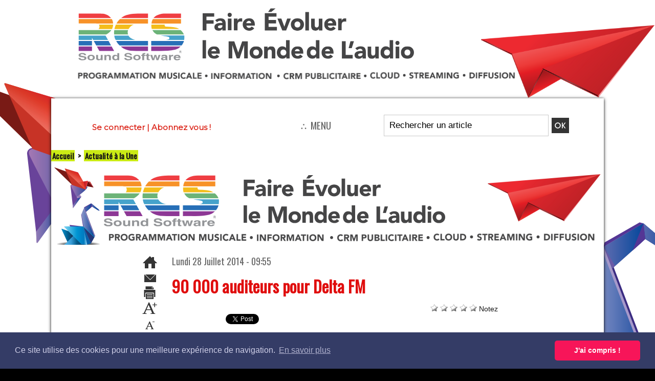

--- FILE ---
content_type: text/html; charset=UTF-8
request_url: https://www.lalettre.pro/90-000-auditeurs-pour-Delta-FM_a4980.html
body_size: 14249
content:
<!DOCTYPE html PUBLIC "-//W3C//DTD XHTML 1.0 Strict//EN" "http://www.w3.org/TR/xhtml1/DTD/xhtml1-strict.dtd">
<html xmlns="http://www.w3.org/1999/xhtml" xmlns:og="http://ogp.me/ns#" xmlns:fb="http://ogp.me/ns/fb#" xml:lang="fr" lang="fr">
<head>
<title>90 000 auditeurs pour Delta FM</title>
 
<meta http-equiv="Content-Type" content="text/html; Charset=UTF-8" />
<meta name="author" lang="fr" content="Brulhatour" />
<meta name="keywords" content="audience, Boulogne, Delta FM, Dunkerque, Flandre, Médialocales, Médialocales 2014, Médiamétrie, Nord, Pas-de-Calais, Saint-Omer" />
<meta name="description" content="C’est encore un nouveau record historique que vient d’établir Delta FM. Jamais autant d’auditeurs n’ont écouté la radio de la Flandre côte d’Opale. La station rassemble désormais chaque jour plus d..." />

<meta name="geo.position" content="45.217296;1.452709" />
<meta property="og:url" content="https://www.lalettre.pro/90-000-auditeurs-pour-Delta-FM_a4980.html" />
<meta name="image" property="og:image" content="https://www.lalettre.pro/photo/art/grande/6856903-10480980.jpg?v=1406533918" />
<meta property="og:type" content="article" />
<meta property="og:title" content="90 000 auditeurs pour Delta FM" />
<meta property="og:description" content="C’est encore un nouveau record historique que vient d’établir Delta FM. Jamais autant d’auditeurs n’ont écouté la radio de la Flandre côte d’Opale. La station rassemble désormais chaque jour plus de 90 000 auditeurs (+7 % versus 2013, + 15% versus 2012), et ce, à périmètre constant, selo..." />
<meta property="og:site_name" content="La Lettre Pro de la Radio &amp; du Podcast" />
<meta property="twitter:card" content="summary_large_image" />
<meta property="twitter:image" content="https://www.lalettre.pro/photo/art/grande/6856903-10480980.jpg?v=1406533918" />
<meta property="twitter:title" content="90 000 auditeurs pour Delta FM" />
<meta property="twitter:description" content="C’est encore un nouveau record historique que vient d’établir Delta FM. Jamais autant d’auditeurs n’ont écouté la radio de la Flandre côte d’Opale. La station rassemble désormais chaque jour plus d..." />
<meta property="fb:app_id" content="144722272336506" />
<link rel="stylesheet" href="/var/style/style_68.css?v=1768206389" type="text/css" />
<link rel="stylesheet" media="only screen and (max-width : 800px)" href="/var/style/style_1168.css?v=1757282444" type="text/css" />
<link rel="stylesheet" href="/assets/css/gbfonts.min.css?v=1724246908" type="text/css">
<meta id="viewport" name="viewport" content="width=device-width, initial-scale=1.0, maximum-scale=1.0" />
<link id="css-responsive" rel="stylesheet" href="/_public/css/responsive.min.css?v=1731587507" type="text/css" />
<link rel="stylesheet" media="only screen and (max-width : 800px)" href="/var/style/style_1168_responsive.css?v=1757282444" type="text/css" />
<link rel="stylesheet" href="/var/style/style.72598575.css?v=1757016176" type="text/css" />
<link rel="stylesheet" href="/var/style/style.72598557.css?v=1757086107" type="text/css" />
<link rel="stylesheet" href="/var/style/style.72598558.css?v=1756136974" type="text/css" />
<link href="https://fonts.googleapis.com/css?family=Montserrat|Yanone+Kaffeesatz|Oswald&display=swap" rel="stylesheet" type="text/css" />
<link rel="canonical" href="https://www.lalettre.pro/90-000-auditeurs-pour-Delta-FM_a4980.html" />
<link rel="amphtml" href="https://www.lalettre.pro/90-000-auditeurs-pour-Delta-FM_a4980.amp.html" />
<link rel="alternate" type="application/rss+xml" title="RSS" href="/xml/syndication.rss" />
<link rel="alternate" type="application/atom+xml" title="ATOM" href="/xml/atom.xml" />
<link rel="icon" href="/favicon.ico?v=1308179184" type="image/x-icon" />
<link rel="shortcut icon" href="/favicon.ico?v=1308179184" type="image/x-icon" />
 
<!-- Google file -->
<meta name="google-site-verification" content="BNJxFg_kQIt9q2ZPSgTzllkk5K63er4YlspM4pj7l7U" />
 
<!-- Yahoo tags -->
<meta name="y_key" content="66b7a0d1730338c0" />
 
<!-- Msn tags -->
<meta name="msvalidate.01" content="08488CDDA422BDB7863CC663EE833B14" />
<script src="/_public/js/jquery-1.8.3.min.js?v=1731587507" type="text/javascript"></script>
<script src="/_public/js/jquery-ui-1.10.3.custom.min.js?v=1731587507" type="text/javascript"></script>
<script src="/_public/js/jquery.tools-1.2.7.min.js?v=1731587507" type="text/javascript"></script>
<script src="/_public/js/compress_form.js?v=1731587507" type="text/javascript"></script>
<script src="/_public/js/compress_jquery.ibox.js?v=1731587507" type="text/javascript"></script>
<script src="/_public/js/regie_pub.js?v=1731587507" type="text/javascript"></script>
<script src="/_public/js/jquery.raty.min.js?v=1731587507" type="text/javascript"></script>
<script src="/_public/js/compress_fonctions.js?v=1731587507" type="text/javascript"></script>
<script type="text/javascript" src="//platform.linkedin.com/in.js">lang:fr_FR</script>
<script type="text/javascript">
/*<![CDATA[*//*---->*/
selected_page = ['article', ''];
selected_page = ['article', '6856903'];
var deploye72575444 = true;

function sfHover_72575444(id) {
	var func = 'hover';
	if ($('#css-responsive').length && parseInt($(window).width()) <= 800) { 
		func = 'click';
	}

	$('#' + id + ' li' + (func == 'click' ? ' > a' : '')).on(func, 
		function(e) { 
			var obj  = (func == 'click' ? $(this).parent('li') :  $(this));
			if (func == 'click') {
				$('#' + id + ' > li').each(function(index) { 
					if ($(this).attr('id') != obj.attr('id') && !$(this).find(obj).length) {
						$(this).find(' > ul:visible').each(function() { $(this).hide(); });
					}
				});
			}
			if(func == 'click' || e.type == 'mouseenter') { 
				if (obj.find('ul:first:hidden').length)	{
					sfHoverShow_72575444(obj); 
				} else if (func == 'click') {
					sfHoverHide_72575444(obj);
				}
				if (func == 'click' && obj.find('ul').length)	return false; 
			}
			else if (e.type == 'mouseleave') { sfHoverHide_72575444(obj); }
		}
	);
}
function sfHoverShow_72575444(obj) {
	obj.addClass('sfhover').css('z-index', 1000); obj.find('ul:first:hidden').each(function() { if ($(this).hasClass('lvl0')) $(this).show('scale', {origin:['top', 'left']}, 300); else $(this).css('z-index', -1).show('scale', {origin:['top', 'left']}, 300); });
}
function sfHoverHide_72575444(obj) {
	obj.find('ul:visible').each(function() { if ($(this).hasClass('lvl0')) $(this).hide('scale', {origin:['top', 'left']}, 300); else $(this).hide('scale', {origin:['top', 'left']}, 300);});
}
var deploye72731048 = true;

function sfHover_72731048(id) {
	var func = 'hover';
	if ($('#css-responsive').length && parseInt($(window).width()) <= 800) { 
		func = 'click';
	}

	$('#' + id + ' li' + (func == 'click' ? ' > a' : '')).on(func, 
		function(e) { 
			var obj  = (func == 'click' ? $(this).parent('li') :  $(this));
			if (func == 'click') {
				$('#' + id + ' > li').each(function(index) { 
					if ($(this).attr('id') != obj.attr('id') && !$(this).find(obj).length) {
						$(this).find(' > ul:visible').each(function() { $(this).hide(); });
					}
				});
			}
			if(func == 'click' || e.type == 'mouseenter') { 
				if (obj.find('ul:first:hidden').length)	{
					sfHoverShow_72731048(obj); 
				} else if (func == 'click') {
					sfHoverHide_72731048(obj);
				}
				if (func == 'click' && obj.find('ul').length)	return false; 
			}
			else if (e.type == 'mouseleave') { sfHoverHide_72731048(obj); }
		}
	);
}
function sfHoverShow_72731048(obj) {
	obj.addClass('sfhover').css('z-index', 1000); obj.find('ul:first:hidden').each(function() { if ($(this).hasClass('lvl0')) $(this).show('scale', {origin:['top', 'left']}, 300); else $(this).css('z-index', -1).show('scale', {origin:['top', 'left']}, 300); });
}
function sfHoverHide_72731048(obj) {
	obj.find('ul:visible').each(function() { if ($(this).hasClass('lvl0')) $(this).hide('scale', {origin:['top', 'left']}, 300); else $(this).hide('scale', {origin:['top', 'left']}, 300);});
}

 var GBRedirectionMode = 'IF_FOUND';
/*--*//*]]>*/

</script>
 
<!-- Perso tags -->
<meta name="apple-itunes-app" content="app-id=id600023468, app-argument=https://itunes.apple.com/us/app/la-lettre-pro-de-la-radio/id600023468?mt=8">

<meta property="fb:pages" content="186545784801568" />

<br>
<!-- TradeDoubler site verification 2316277 -->
<!DOCTYPE cross-domain-policy SYSTEM "http://www.macromedia.com/xml/dtds/cross-domain-policy.dtd">
<cross-domain-policy>
    <site-control permitted-cross-domain-policies="all"/>
    <allow-access-from domain="*.calameo.com" />
</cross-domain-policy>


<link rel="stylesheet" type="text/css" href="//cdnjs.cloudflare.com/ajax/libs/cookieconsent2/3.1.0/cookieconsent.min.css" />
<script src="//cdnjs.cloudflare.com/ajax/libs/cookieconsent2/3.1.0/cookieconsent.min.js"></script>
<script>
window.addEventListener("load", function(){
window.cookieconsent.initialise({
  "palette": {
    "popup": {
      "background": "#343c66",
      "text": "#cfcfe8"
    },
    "button": {
      "background": "#f71559"
    }
  },
  "theme": "classic",
  "content": {
    "message": "Ce site utilise des cookies pour une meilleure expérience de navigation.",
    "dismiss": "J'ai compris !",
    "link": "En savoir plus",
    "href": "https://www.lalettre.pro/Mentions-legales-RGPD_a14039.html"
  }
})});
</script>
<script>
function myFunction() {
  window.open("https://www.connectonair.com/SiteConnectOnAir/index.php", "_blank", "toolbar=yes,scrollbars=yes,resizable=yes,top=500,left=500,width=800,height=600");
}
</script>

<script>
function myFunction2() {
  window.open("https://www.youtube.com/live_chat?is_popout=1&v=KZPWsASYawM", "_blank", "toolbar=yes,scrollbars=yes,resizable=yes,top=500,left=500,width=600,height=600");
}
</script>
<!-- Google tag (gtag.js) -->
<script async src="https://www.googletagmanager.com/gtag/js?id=G-8B595CL5PV"></script>
<script>
  window.dataLayer = window.dataLayer || [];
  function gtag(){dataLayer.push(arguments);}
  gtag('js', new Date());

  gtag('config', 'G-8B595CL5PV');
</script>

<script>
(function () {
  var m = location.pathname.match(/^(.*)\.amp\.html$/);
  if (m) location.replace(m[1] + ".html" + location.search + location.hash);
})();
</script>
<style type="text/css">
body { cursor: pointer; background-image:url(https://www.lalettre.pro/photo/rcs_2025_habillage_3_2.png); background-repeat: no-repeat; background-position: center 0px; background-attachment: scroll; }
#main, .stickyzone { cursor: default; }
.mod_72598557 .resize {
	 max-width: 635.46px;
}

.mod_72598557 img, .mod_72598557 embed, .mod_72598557 table {
	 max-width: 642.6px;
}

.mod_72598557 .mod_72598557_pub {
	 min-width: 714px;
}

.mod_72598557 .mod_72598557_pub .cel1 {
	 padding: 0;
}

.mod_72598557 .photo.left .mod_72598557_pub, .mod_72598557 .photo.right .mod_72598557_pub {
	 min-width: 357px; margin: 15px 10px;
}

.mod_72598557 .photo.left .mod_72598557_pub {
	 margin-left: 0;
}

.mod_72598557 .photo.right .mod_72598557_pub {
	 margin-right: 0;
}

.mod_72598557 .para_10480980 .photo {
	 position: relative;
}

.mod_72598557 .para_10480990 .photo {
	 position: relative;
}

.mod_72598557 .para_10480998 .photo {
	 position: relative;
}

</style>

<!-- Google Analytics -->
<script type="text/javascript">

  var _gaq = _gaq || [];
  _gaq.push(['_setAccount', 'UA-37685066-1']);
  _gaq.push(['_setDomainName', 'lalettre.pro']);
  _gaq.push(['_trackPageview']);

setTimeout(" _gaq.push(['_trackEvent', '20_seconds', 'read']) ",20000);

  (function() {
    var ga = document.createElement('script'); ga.type = 'text/javascript'; ga.async = true;
    ga.src = ('https:' == document.location.protocol ? 'https://ssl' : 'http://www') + '.google-analytics.com/ga.js';
    var s = document.getElementsByTagName('script')[0]; s.parentNode.insertBefore(ga, s);
  })();

</script>
 
</head>

<body class="mep68">
<div class="stickyzone">

<div class="z_col130_td_inner">
<div id="z_col130" class="full">
<div class="z_col130_inner">
<div id="mod_71756719" class="mod_71756719 wm-module module-responsive " style="_position:static">
<div class="fullmod">
<table cellpadding="0" cellspacing="0" class="module-combo nb-modules-3" style="position:relative; _position:static">
<tr>
<td class="celcombo1">
<!-- menu_deployable 72575444 -->
<div id="mod_72575444" class="mod_72575444 module-menu_deployable wm-module fullbackground  colonne-b type-1 background-cell- " >
	 <div class="main_menu"><div class="fullmod">
		 <ul id="menuliste_72575444">
			 <li data-link="rien," class=" titre first element void" id="menuliste_72575444_1"><a href="#" >⛬ MENU</a>
			 	 <ul class="lvl0 ">
					 <li data-link="rubrique,15320825" class=" stitre" ><a href="/ALC/" ><span class="fake-margin" style="display:none">&nbsp;</span>Alors là, Chapeau !</a></li>
					 <li data-link="annonce,sousmenu" class=" stitre" ><a href="/classifieds/" ><span class="fake-margin" style="display:none">&nbsp;</span>Petites annonces</a>
					 	 <ul class="lvlchildren ">
							 <li class="stitre responsive" style="display:none"><a href="/classifieds/" ><span class="fake-margin" style="display:none">&nbsp;</span><span class="fake-margin" style="display:none">&nbsp;</span>Petites annonces</a></li>
					 		<li class=" stitre"><a href="/classifieds/Offre-d-emploi-Radio_pc16132.html">Offre d'emploi Radio</a></li>
					 		<li class=" stitre"><a href="/classifieds/Vente-de-services-ou-de-produits_pc19076.html">Vente de services ou de produits</a></li>
						 </ul>
					 </li>
					 <li data-link="rubrique,6911678" class=" stitre" ><a href="/ANTENNE_r306.html" ><span class="fake-margin" style="display:none">&nbsp;</span>ANTENNE</a>
					 	 <ul class="lvlchildren ">
							 <li class="stitre responsive" style="display:none"><a href="/ANTENNE_r306.html" ><span class="fake-margin" style="display:none">&nbsp;</span><span class="fake-margin" style="display:none">&nbsp;</span>ANTENNE</a></li>
							 <li data-link="rubrique,6914987" class=" stitre" ><a href="/Audience-Chiffres_r310.html" ><span class="fake-margin" style="display:none">&nbsp;</span><span class="fake-margin" style="display:none">&nbsp;</span>Audience/Chiffres</a></li>
							 <li data-link="rubrique,6914988" class=" stitre" ><a href="/Proximite_r311.html" ><span class="fake-margin" style="display:none">&nbsp;</span><span class="fake-margin" style="display:none">&nbsp;</span>Proximité</a></li>
							 <li data-link="rubrique,6914989" class=" stitre" ><a href="/National_r312.html" ><span class="fake-margin" style="display:none">&nbsp;</span><span class="fake-margin" style="display:none">&nbsp;</span>National</a></li>
							 <li data-link="rubrique,6914991" class=" stitre" ><a href="/International_r313.html" ><span class="fake-margin" style="display:none">&nbsp;</span><span class="fake-margin" style="display:none">&nbsp;</span>International</a></li>
							 <li data-link="rubrique,6914992" class=" stitre slast" ><a href="/Musique-Production-Habillage_r314.html" ><span class="fake-margin" style="display:none">&nbsp;</span><span class="fake-margin" style="display:none">&nbsp;</span>Musique/Production/Habillage</a></li>
						 </ul>
					 </li>
					 <li data-link="rubrique,6911682" class=" stitre" ><a href="/INDUSTRIE_r307.html" ><span class="fake-margin" style="display:none">&nbsp;</span>INDUSTRIE</a>
					 	 <ul class="lvlchildren ">
							 <li class="stitre responsive" style="display:none"><a href="/INDUSTRIE_r307.html" ><span class="fake-margin" style="display:none">&nbsp;</span><span class="fake-margin" style="display:none">&nbsp;</span>INDUSTRIE</a></li>
							 <li data-link="rubrique,6914993" class=" stitre" ><a href="/Entretien-People-Opinion_r315.html" ><span class="fake-margin" style="display:none">&nbsp;</span><span class="fake-margin" style="display:none">&nbsp;</span>Entretien/People/Opinion</a></li>
							 <li data-link="rubrique,6914994" class=" stitre" ><a href="/Technique_r316.html" ><span class="fake-margin" style="display:none">&nbsp;</span><span class="fake-margin" style="display:none">&nbsp;</span>Technique</a></li>
							 <li data-link="rubrique,6914995" class=" stitre" ><a href="/Technologie_r317.html" ><span class="fake-margin" style="display:none">&nbsp;</span><span class="fake-margin" style="display:none">&nbsp;</span>Technologie</a></li>
							 <li data-link="rubrique,7125044" class=" stitre" ><a href="/Institution-Regulation-Juridique_r326.html" ><span class="fake-margin" style="display:none">&nbsp;</span><span class="fake-margin" style="display:none">&nbsp;</span>Institution/Régulation/Juridique</a></li>
							 <li data-link="rubrique,7386318" class=" stitre slast" ><a href="/Evenement_r327.html" ><span class="fake-margin" style="display:none">&nbsp;</span><span class="fake-margin" style="display:none">&nbsp;</span>Évènement</a></li>
						 </ul>
					 </li>
					 <li data-link="rubrique,6911683" class=" stitre" ><a href="/MONETISATION_r308.html" ><span class="fake-margin" style="display:none">&nbsp;</span>MONÉTISATION</a>
					 	 <ul class="lvlchildren ">
							 <li class="stitre responsive" style="display:none"><a href="/MONETISATION_r308.html" ><span class="fake-margin" style="display:none">&nbsp;</span><span class="fake-margin" style="display:none">&nbsp;</span>MONÉTISATION</a></li>
							 <li data-link="rubrique,6914997" class=" stitre" ><a href="/Regies_r318.html" ><span class="fake-margin" style="display:none">&nbsp;</span><span class="fake-margin" style="display:none">&nbsp;</span>Régies</a></li>
							 <li data-link="rubrique,6914998" class=" stitre" ><a href="/Promotion_r319.html" ><span class="fake-margin" style="display:none">&nbsp;</span><span class="fake-margin" style="display:none">&nbsp;</span>Promotion</a></li>
							 <li data-link="rubrique,6914999" class=" stitre slast" ><a href="/Marketing_r320.html" ><span class="fake-margin" style="display:none">&nbsp;</span><span class="fake-margin" style="display:none">&nbsp;</span>Marketing</a></li>
						 </ul>
					 </li>
					 <li data-link="rubrique,6911684" class=" stitre" ><a href="/DIGITAL_r309.html" ><span class="fake-margin" style="display:none">&nbsp;</span>DIGITAL</a>
					 	 <ul class="lvlchildren ">
							 <li class="stitre responsive" style="display:none"><a href="/DIGITAL_r309.html" ><span class="fake-margin" style="display:none">&nbsp;</span><span class="fake-margin" style="display:none">&nbsp;</span>DIGITAL</a></li>
							 <li data-link="rubrique,6915000" class=" stitre" ><a href="/DAB_r321.html" ><span class="fake-margin" style="display:none">&nbsp;</span><span class="fake-margin" style="display:none">&nbsp;</span>DAB+</a></li>
							 <li data-link="rubrique,6915001" class=" stitre" ><a href="/Podcast-Enceintes-Connectees_r322.html" ><span class="fake-margin" style="display:none">&nbsp;</span><span class="fake-margin" style="display:none">&nbsp;</span>Podcast/Enceintes Connectées</a></li>
							 <li data-link="rubrique,6915002" class=" stitre slast" ><a href="/Web-App-Streaming_r323.html" ><span class="fake-margin" style="display:none">&nbsp;</span><span class="fake-margin" style="display:none">&nbsp;</span>Web/App/Streaming</a></li>
						 </ul>
					 </li>
					 <li data-link="rien," class=" stitre element void" ><a href="#" ><span class="fake-margin" style="display:none">&nbsp;</span>---------</a></li>
					 <li data-link="externe,https://www.lalettre.pro/members/abo/" class=" stitre" ><a href="https://www.lalettre.pro/members/abo/" ><span class="fake-margin" style="display:none">&nbsp;</span>S'abonner / Adhérer</a></li>
					 <li data-link="rien," class=" stitre element void" ><a href="#" ><span class="fake-margin" style="display:none">&nbsp;</span>---------</a></li>
					 <li data-link="agenda,9220" class=" stitre" ><a href="/agenda/L-Agenda-Radio-Pro_ac9220.html" ><span class="fake-margin" style="display:none">&nbsp;</span>Agenda Audio&Radio</a></li>
					 <li data-link="boutique,15996" class=" stitre" ><a href="/shop/Publications_l3.html" ><span class="fake-margin" style="display:none">&nbsp;</span>Boutique</a></li>
					 <li data-link="rubrique,15273638" class=" stitre" ><a href="/Podcast-Mag_r450.html" ><span class="fake-margin" style="display:none">&nbsp;</span>PodcastMagazine.fr</a></li>
					 <li data-link="rubrique,15273650" class=" stitre slast" ><a href="/RedTech_r451.html" ><span class="fake-margin" style="display:none">&nbsp;</span>RedTech.pro</a></li>
				 </ul>
			 </li>
			 <li data-link="annonce,all" class=" titre" id="menuliste_72575444_2"><a href="/classifieds/" >Annonces</a></li>
			 <li data-link="rubrique,587012" class=" titre" id="menuliste_72575444_3"><a href="/flipbook/" >Le MAG</a>
			 	 <ul class="lvl0 ">
					 <li class="stitre responsive" style="display:none"><a href="/flipbook/" ><span class="fake-margin" style="display:none">&nbsp;</span>Le MAG</a></li>
					 <li data-link="rubrique,15273128" class=" stitre" ><a href="/Le-Mag-Hebdo_r447.html" ><span class="fake-margin" style="display:none">&nbsp;</span>Le MAG Hebdo</a></li>
					 <li data-link="rubrique,587012" class=" stitre slast" ><a href="/flipbook/" ><span class="fake-margin" style="display:none">&nbsp;</span>Le MAG mensuel Archives</a></li>
				 </ul>
			 </li>
			 <li data-link="externe,https://www.lalettre.pro/CLUB/" class=" titre" id="menuliste_72575444_4"><a href="https://www.lalettre.pro/CLUB/" >Club HF</a></li>
			 <li data-link="externe,https://www.kitmedias.com" class=" titre last" id="menuliste_72575444_5"><a href="https://www.kitmedias.com"  target="_blank">Pub</a></li>
		 </ul>
	 <div class="break" style="_height:auto;"></div>
	 </div></div>
	 <div class="clear"></div>
	 <script type="text/javascript">sfHover_72575444('menuliste_72575444')</script>
</div>
</td>
<td class="celcombo2">
<!-- login 71756720 -->
<div id="mod_71756720" class="mod_71756720 wm-module fullbackground module-responsive  module-login type-3">
	 <div class="cel1">
		 <div class="liens"><a href="javascript:void(0)" onclick="showIbox('https://www.lalettre.pro/index.php?preaction=ajax&amp;action=restriction&amp;iboxaction=login&amp;ABSOLUTE_HREF=/90-000-auditeurs-pour-Delta-FM_a4980.html')">Se connecter</a> | <a href="/members/abo/">Abonnez vous !</a></div>
	 </div>
</div>
</td>
<td class="celcombo3">
<!-- recherche 71756721 -->
<div id="mod_71756721" class="mod_71756721 wm-module fullbackground  recherche type-3">
	 <form id="form_71756721" action="/search/" method="get" enctype="application/x-www-form-urlencoded" >
		 <div class="cel1">
			 <input type="text" style="width:160px" id="keyword_safe_71756721" name="keyword_safe_71756721" value="Rechercher un article" class="button" onfocus="this.style.display='none'; document.getElementById('keyword_71756721').style.display='inline'; document.getElementById('keyword_71756721').focus()" /><input type="text" style="display:none;width:160px" id="keyword_71756721" name="keyword" value="" class="button" onblur="if (this.value == '') {this.style.display='none'; document.getElementById('keyword_safe_71756721').style.display='inline';}" onkeydown="if(event.keyCode == 13) $('#form_71756721').submit()" />		 </div>
	 </form>
</div>
</td>
</tr>
</table>
</div>
</div>
</div>
</div>
</div>
</div>
<div id="z_col_130_responsive" class="responsive-menu">


<!-- MOBI_swipe 71756812 -->
<div id="mod_71756812" class="mod_71756812 wm-module fullbackground  module-MOBI_swipe">
	 <div class="entete"><div class="fullmod">
		 <span>La Lettre Pro de la Radio &amp; du Podcast</span>
	 </div></div>
	<div class="cel1">
		 <ul>
			 <li class="liens" data-link="home,"><a href="https://www.lalettre.pro/" >			 <span>
			 L'accueil
			 </span>
</a></li>
			 <li class="liens" data-link="externe,https://www.lalettre.pro/members/abo/"><a href="https://www.lalettre.pro/members/abo/" >			 <span>
			 S'abonner
			 </span>
</a></li>
			 <li class="liens" data-link="externe,https://www.lalettre.pro/CLUB"><a href="https://www.lalettre.pro/CLUB" >			 <span>
			 CLUB HF
			 </span>
</a>
			 	 <ul class="lvl0">
			 <li class="liens" data-link="article,89880004"><a href="/Adherent- Club-HF-Pros _a38505.html" >			 <span>
			 CLUB HF Pros
			 </span>
</a></li>
			 <li class="liens" data-link="article,89879791"><a href="/Adherent- Club-HF-Solutions _a38504.html" >			 <span>
			 CLUB HF Solutions
			 </span>
</a></li>
				 </ul>
			 </li>
			 <li class="liens" data-link="rubrique,15273128"><a href="/Le-Mag-Hebdo_r447.html" >			 <span>
			 Le MAG Hebdo
			 </span>
</a></li>
			 <li class="liens" data-link="rubrique,15320825"><a href="/ALC/" >			 <span>
			 Alors là, Chapeau !
			 </span>
</a></li>
			 <li class="liens" data-link="newsletter,"><a href="/newsletter/" >			 <span>
			 Newsletter Mag hebdo
			 </span>
</a></li>
			 <li class="liens" data-link="annonce,all"><a href="/classifieds/" >			 <span>
			 Petites annonces
			 </span>
</a></li>
			 <li class="liens" data-link="agenda,9220"><a href="/agenda/L-Agenda-Radio-Pro_ac9220.html" >			 <span>
			 Agenda Radio
			 </span>
</a></li>
			 <li class="liens" data-link="rubrique,6911678"><a href="/ANTENNE_r306.html" >			 <span>
			 ANTENNE
			 </span>
</a>
			 	 <ul class="lvl0">
			 <li class="liens" data-link="rubrique,6914987"><a href="/Audience-Chiffres_r310.html" >			 <span>
			 Audience/Chiffres
			 </span>
</a></li>
			 <li class="liens" data-link="rubrique,6914988"><a href="/Proximite_r311.html" >			 <span>
			 Proximité
			 </span>
</a></li>
			 <li class="liens" data-link="rubrique,6914989"><a href="/National_r312.html" >			 <span>
			 National
			 </span>
</a></li>
			 <li class="liens" data-link="rubrique,6914991"><a href="/International_r313.html" >			 <span>
			 International
			 </span>
</a></li>
			 <li class="liens" data-link="rubrique,6914992"><a href="/Musique-Production-Habillage_r314.html" >			 <span>
			 Musique/Production/Habillage
			 </span>
</a></li>
				 </ul>
			 </li>
			 <li class="liens" data-link="rubrique,6911682"><a href="/INDUSTRIE_r307.html" >			 <span>
			 INDUSTRIE
			 </span>
</a>
			 	 <ul class="lvl0">
			 <li class="liens" data-link="rubrique,6914993"><a href="/Entretien-People-Opinion_r315.html" >			 <span>
			 Entretien/People/Opinion
			 </span>
</a></li>
			 <li class="liens" data-link="rubrique,6914994"><a href="/Technique_r316.html" >			 <span>
			 Technique
			 </span>
</a></li>
			 <li class="liens" data-link="rubrique,6914995"><a href="/Technologie_r317.html" >			 <span>
			 Technologie
			 </span>
</a></li>
			 <li class="liens" data-link="rubrique,7125044"><a href="/Institution-Regulation-Juridique_r326.html" >			 <span>
			 Institution/Régulation/Juridique
			 </span>
</a></li>
			 <li class="liens" data-link="rubrique,7386318"><a href="/Evenement_r327.html" >			 <span>
			 Évènement
			 </span>
</a></li>
				 </ul>
			 </li>
			 <li class="liens" data-link="rubrique,6911683"><a href="/MONETISATION_r308.html" >			 <span>
			 MONÉTISATION
			 </span>
</a>
			 	 <ul class="lvl0">
			 <li class="liens" data-link="rubrique,6914997"><a href="/Regies_r318.html" >			 <span>
			 Régies
			 </span>
</a></li>
			 <li class="liens" data-link="rubrique,6914998"><a href="/Promotion_r319.html" >			 <span>
			 Promotion
			 </span>
</a></li>
			 <li class="liens" data-link="rubrique,6914999"><a href="/Marketing_r320.html" >			 <span>
			 Marketing
			 </span>
</a></li>
				 </ul>
			 </li>
			 <li class="liens" data-link="rubrique,6911684"><a href="/DIGITAL_r309.html" >			 <span>
			 DIGITAL
			 </span>
</a>
			 	 <ul class="lvl0">
			 <li class="liens" data-link="rubrique,6915000"><a href="/DAB_r321.html" >			 <span>
			 DAB+
			 </span>
</a></li>
			 <li class="liens" data-link="rubrique,6915001"><a href="/Podcast-Enceintes-Connectees_r322.html" >			 <span>
			 Podcast/Enceintes Connectées
			 </span>
</a></li>
			 <li class="liens" data-link="rubrique,6915002"><a href="/Web-App-Streaming_r323.html" >			 <span>
			 Web/App/Streaming
			 </span>
</a></li>
				 </ul>
			 </li>
			 <li class="liens" data-link="telechargement,all"><a href="/downloads/" >			 <span>
			 Téléchargements
			 </span>
</a></li>
			 <li class="liens" data-link="boutique,15996"><a href="/shop/Publications_l3.html" >			 <span>
			 Ouvrages/Livres
			 </span>
</a></li>
			 <li class="liens" data-link="telephone,++33555180361"><a href="tel:++33555180361" >			 <span>
			 Une actu ? Appelez-nous
			 </span>
</a></li>
			 <li class="liens" data-link="rubrique,15273638"><a href="/Podcast-Mag_r450.html" >			 <span>
			 PodcastMagazine.fr
			 </span>
</a></li>
			 <li class="liens" data-link="rubrique,15273650"><a href="/RedTech_r451.html" >			 <span>
			 RedTech.pro
			 </span>
</a></li>
		 </ul>
	</div>
</div>
</div>
<div id="main-responsive">

<div id="main">
<table id="main_table_inner" cellspacing="0">
<tr>
<td class="z_col0_td_inner z_td_colonne" colspan="1">
<div id="z_col0">
	 <div class="z_col0_inner">
<div id="z_col0_responsive" class="module-responsive">

<!-- MOBI_titre 71756811 -->
<div id="mod_71756811" class="mod_71756811 module-MOBI_titre">
<div class="tablet-bg">
<div onclick="swipe()" class="swipe gbicongeneric icon-gbicongeneric-button-swipe-list"></div>
	 <a class="image mobile" href="https://www.lalettre.pro"><img src="https://www.lalettre.pro/photo/iphone_titre_71756811.png?v=1751384203" alt="La Lettre Pro de la Radio"  title="La Lettre Pro de la Radio" /></a>
	 <a class="image tablet" href="https://www.lalettre.pro"><img src="https://www.lalettre.pro/photo/ipad_titre_71756811.png?v=1751384203" alt="La Lettre Pro de la Radio"  title="La Lettre Pro de la Radio" /></a>
<div onclick="$('#search-71756811').toggle()" class="searchbutton gbicongeneric icon-gbicongeneric-search"></div>
<div id="search-71756811" class="searchbar" style="display:none">
<form action="/search/" method="get">
<div class="search-keyword"><input type="text" name="keyword" /></div>
<div class="search-button"><button>Rechercher</button></div>
</form>
</div>
</div>
</div>
</div>
		 <div class="inner">
<!-- ********************************************** ZONE TITRE ********************************************** -->
<table cellpadding="0" cellspacing="0" id="mod_71756701" class="mod_71756701 wm-module module-responsive  module-combo nb-modules-2" style="position:relative">
<tr>
<td class="celcombo1">
<!-- html 71756702 -->
<div id="ecart_before_71756702" class="ecart_col0 module-responsive" style="display:none"><hr /></div>
	 <center><a href="https://www.lalettre.pro"><img src="/docs/LLP2024_EnteteWeb600x400.png" alt="" /></a>
</td>
<td class="celcombo2 empty">
<!-- html 71756704 -->
<div id="ecart_before_71756704" class="ecart_col0 module-responsive" style="display:none"><hr /></div>
	 
</td>
<td class="celcombo3">
<!-- html 71756703 -->
<div id="ecart_before_71756703" class="ecart_col0 module-responsive" style="display:none"><hr /></div>
	 <center><a href="https://www.connectonair.com/salon-tous" target=_blank><img src="/docs/ReplayCoa.png" alt="" /></a><a href="https://www.lalettre.pro/RADIOTOUR" target=_blank><img src="/docs/RadioTour2023.jpg" alt="" /></a><a href="https://www.parisradioshow.com" target=_blank><img src="/docs/PRS2023.jpg" alt="" /></a><a href="https://www.podcastmagazine.fr" target=_blank><img src="/docs/PM2023.jpg" alt="" /></a><a
href="https://www.lalettre.pro/CLUB" target=_self><img src="/docs/ClubHF.png" alt="" /></a>
</td>
</tr>
</table>
<div id="ecart_after_71756701" class="ecart_col0" style="display:none"><hr /></div>
<div id="ecart_before_72521085" class="ecart_col0 " style="display:none"><hr /></div>
<table cellpadding="0" cellspacing="0" id="mod_72521085" class="mod_72521085 wm-module module-responsive  module-combo nb-modules-3" style="position:relative">
<tr>
<td class="celcombo1">
<!-- login 72521089 -->
<div id="ecart_before_72521089" class="ecart_col0 module-responsive" style="display:none"><hr /></div>
<div id="mod_72521089" class="mod_72521089 wm-module fullbackground module-responsive  module-login type-3">
	 <div class="cel1">
		 <div class="liens"><a href="javascript:void(0)" onclick="showIbox('https://www.lalettre.pro/index.php?preaction=ajax&amp;action=restriction&amp;iboxaction=login&amp;ABSOLUTE_HREF=/90-000-auditeurs-pour-Delta-FM_a4980.html')">Se connecter</a> | <a href="/members/abo/">Abonnez vous !</a></div>
	 </div>
</div>
</td>
<td class="celcombo2">
<!-- menu_deployable 72731048 -->
<div id="ecart_before_72731048" class="ecart_col0 " style="display:none"><hr /></div>
<div id="mod_72731048" class="mod_72731048 module-menu_deployable wm-module fullbackground  colonne-b type-1 background-cell- " >
	 <div class="main_menu">
		 <ul id="menuliste_72731048">
			 <li data-link="rien," class=" titre last element void" id="menuliste_72731048_1"><a href="#" >⛬ MENU</a>
			 	 <ul class="lvl0 ">
					 <li data-link="rubrique,15273128" class=" stitre" ><a href="/Le-Mag-Hebdo_r447.html" ><span class="fake-margin" style="display:none">&nbsp;</span>LE MAG Hebdo</a>
					 	 <ul class="lvlchildren ">
							 <li class="stitre responsive" style="display:none"><a href="/Le-Mag-Hebdo_r447.html" ><span class="fake-margin" style="display:none">&nbsp;</span><span class="fake-margin" style="display:none">&nbsp;</span>LE MAG Hebdo</a></li>
							 <li data-link="rubrique,15273128" class=" stitre" ><a href="/Le-Mag-Hebdo_r447.html" ><span class="fake-margin" style="display:none">&nbsp;</span><span class="fake-margin" style="display:none">&nbsp;</span>Le MAG Hebdo (gratuit)</a></li>
							 <li data-link="rubrique,587012" class=" stitre slast" ><a href="/flipbook/" ><span class="fake-margin" style="display:none">&nbsp;</span><span class="fake-margin" style="display:none">&nbsp;</span>Le MAG mensuel (Archives)</a></li>
						 </ul>
					 </li>
					 <li data-link="rubrique,15320825" class=" stitre" ><a href="/ALC/" ><span class="fake-margin" style="display:none">&nbsp;</span>Alors là, Chapeau !</a></li>
					 <li data-link="rubrique,6911678" class=" stitre" ><a href="/ANTENNE_r306.html" ><span class="fake-margin" style="display:none">&nbsp;</span>ANTENNE</a>
					 	 <ul class="lvlchildren ">
							 <li class="stitre responsive" style="display:none"><a href="/ANTENNE_r306.html" ><span class="fake-margin" style="display:none">&nbsp;</span><span class="fake-margin" style="display:none">&nbsp;</span>ANTENNE</a></li>
							 <li data-link="rubrique,6914987" class=" stitre" ><a href="/Audience-Chiffres_r310.html" ><span class="fake-margin" style="display:none">&nbsp;</span><span class="fake-margin" style="display:none">&nbsp;</span>Audience/Chiffres</a></li>
							 <li data-link="rubrique,6914988" class=" stitre" ><a href="/Proximite_r311.html" ><span class="fake-margin" style="display:none">&nbsp;</span><span class="fake-margin" style="display:none">&nbsp;</span>Proximité</a></li>
							 <li data-link="rubrique,6914989" class=" stitre" ><a href="/National_r312.html" ><span class="fake-margin" style="display:none">&nbsp;</span><span class="fake-margin" style="display:none">&nbsp;</span>National</a></li>
							 <li data-link="rubrique,6914991" class=" stitre" ><a href="/International_r313.html" ><span class="fake-margin" style="display:none">&nbsp;</span><span class="fake-margin" style="display:none">&nbsp;</span>International</a></li>
							 <li data-link="rubrique,6914992" class=" stitre slast" ><a href="/Musique-Production-Habillage_r314.html" ><span class="fake-margin" style="display:none">&nbsp;</span><span class="fake-margin" style="display:none">&nbsp;</span>Musique/Production/Habillage</a></li>
						 </ul>
					 </li>
					 <li data-link="rubrique,6911682" class=" stitre" ><a href="/INDUSTRIE_r307.html" ><span class="fake-margin" style="display:none">&nbsp;</span>INDUSTRIE</a>
					 	 <ul class="lvlchildren ">
							 <li class="stitre responsive" style="display:none"><a href="/INDUSTRIE_r307.html" ><span class="fake-margin" style="display:none">&nbsp;</span><span class="fake-margin" style="display:none">&nbsp;</span>INDUSTRIE</a></li>
							 <li data-link="rubrique,6914993" class=" stitre" ><a href="/Entretien-People-Opinion_r315.html" ><span class="fake-margin" style="display:none">&nbsp;</span><span class="fake-margin" style="display:none">&nbsp;</span>Entretien/People/Opinion</a></li>
							 <li data-link="rubrique,6914994" class=" stitre" ><a href="/Technique_r316.html" ><span class="fake-margin" style="display:none">&nbsp;</span><span class="fake-margin" style="display:none">&nbsp;</span>Technique</a></li>
							 <li data-link="rubrique,6914995" class=" stitre" ><a href="/Technologie_r317.html" ><span class="fake-margin" style="display:none">&nbsp;</span><span class="fake-margin" style="display:none">&nbsp;</span>Technologie</a></li>
							 <li data-link="rubrique,7125044" class=" stitre" ><a href="/Institution-Regulation-Juridique_r326.html" ><span class="fake-margin" style="display:none">&nbsp;</span><span class="fake-margin" style="display:none">&nbsp;</span>Institution/Régulation/Juridique</a></li>
							 <li data-link="rubrique,7386318" class=" stitre slast" ><a href="/Evenement_r327.html" ><span class="fake-margin" style="display:none">&nbsp;</span><span class="fake-margin" style="display:none">&nbsp;</span>Évènement</a></li>
						 </ul>
					 </li>
					 <li data-link="rubrique,6911683" class=" stitre" ><a href="/MONETISATION_r308.html" ><span class="fake-margin" style="display:none">&nbsp;</span>MONÉTISATION</a>
					 	 <ul class="lvlchildren ">
							 <li class="stitre responsive" style="display:none"><a href="/MONETISATION_r308.html" ><span class="fake-margin" style="display:none">&nbsp;</span><span class="fake-margin" style="display:none">&nbsp;</span>MONÉTISATION</a></li>
							 <li data-link="rubrique,6914997" class=" stitre" ><a href="/Regies_r318.html" ><span class="fake-margin" style="display:none">&nbsp;</span><span class="fake-margin" style="display:none">&nbsp;</span>Régies</a></li>
							 <li data-link="rubrique,6914998" class=" stitre" ><a href="/Promotion_r319.html" ><span class="fake-margin" style="display:none">&nbsp;</span><span class="fake-margin" style="display:none">&nbsp;</span>Promotion</a></li>
							 <li data-link="rubrique,6914999" class=" stitre slast" ><a href="/Marketing_r320.html" ><span class="fake-margin" style="display:none">&nbsp;</span><span class="fake-margin" style="display:none">&nbsp;</span>Marketing</a></li>
						 </ul>
					 </li>
					 <li data-link="rubrique,6911684" class=" stitre" ><a href="/DIGITAL_r309.html" ><span class="fake-margin" style="display:none">&nbsp;</span>DIGITAL</a>
					 	 <ul class="lvlchildren ">
							 <li class="stitre responsive" style="display:none"><a href="/DIGITAL_r309.html" ><span class="fake-margin" style="display:none">&nbsp;</span><span class="fake-margin" style="display:none">&nbsp;</span>DIGITAL</a></li>
							 <li data-link="rubrique,6915000" class=" stitre" ><a href="/DAB_r321.html" ><span class="fake-margin" style="display:none">&nbsp;</span><span class="fake-margin" style="display:none">&nbsp;</span>DAB+</a></li>
							 <li data-link="rubrique,6915001" class=" stitre" ><a href="/Podcast-Enceintes-Connectees_r322.html" ><span class="fake-margin" style="display:none">&nbsp;</span><span class="fake-margin" style="display:none">&nbsp;</span>Podcast/Enceintes Connectées</a></li>
							 <li data-link="rubrique,6915002" class=" stitre slast" ><a href="/Web-App-Streaming_r323.html" ><span class="fake-margin" style="display:none">&nbsp;</span><span class="fake-margin" style="display:none">&nbsp;</span>Web/App/Streaming</a></li>
						 </ul>
					 </li>
					 <li data-link="rien," class=" stitre element void" ><a href="#" ><span class="fake-margin" style="display:none">&nbsp;</span>---------</a></li>
					 <li data-link="externe,https://www.lalettre.pro/members/abo/" class=" stitre" ><a href="https://www.lalettre.pro/members/abo/" ><span class="fake-margin" style="display:none">&nbsp;</span>S'abonner / Adhérer</a></li>
					 <li data-link="rien," class=" stitre element void" ><a href="#" ><span class="fake-margin" style="display:none">&nbsp;</span>---------</a></li>
					 <li data-link="annonce,all" class=" stitre" ><a href="/classifieds/" ><span class="fake-margin" style="display:none">&nbsp;</span>Petites Annonces</a></li>
					 <li data-link="agenda,all" class=" stitre" ><a href="/agenda/" ><span class="fake-margin" style="display:none">&nbsp;</span>Agenda Audio&Radio</a></li>
					 <li data-link="boutique,15996" class=" stitre" ><a href="/shop/Publications_l3.html" ><span class="fake-margin" style="display:none">&nbsp;</span>Boutique</a></li>
					 <li data-link="telechargement,all" class=" stitre" ><a href="/downloads/" ><span class="fake-margin" style="display:none">&nbsp;</span>Téléchargements</a></li>
					 <li data-link="rien," class=" stitre element void" ><a href="#" ><span class="fake-margin" style="display:none">&nbsp;</span>PLUS --></a>
					 	 <ul class="lvlchildren ">
							 <li data-link="rubrique,14664703" class=" stitre" ><a href="/CLUB-HF_r443.html" ><span class="fake-margin" style="display:none">&nbsp;</span><span class="fake-margin" style="display:none">&nbsp;</span>CLUB HF</a></li>
							 <li data-link="externe,https://www.kitmedias.com" class=" stitre slast" ><a href="https://www.kitmedias.com"  target="_blank"><span class="fake-margin" style="display:none">&nbsp;</span><span class="fake-margin" style="display:none">&nbsp;</span>PUB (KitMedias.com)</a></li>
						 </ul>
					 </li>
					 <li data-link="rien," class=" stitre element void" ><a href="#" ><span class="fake-margin" style="display:none">&nbsp;</span>---------</a></li>
					 <li data-link="rubrique,15273638" class=" stitre" ><a href="/Podcast-Mag_r450.html" ><span class="fake-margin" style="display:none">&nbsp;</span>PodcastMagazine.fr</a></li>
					 <li data-link="rubrique,15273650" class=" stitre slast" ><a href="/RedTech_r451.html" ><span class="fake-margin" style="display:none">&nbsp;</span>RedTech.pro</a></li>
				 </ul>
			 </li>
		 </ul>
	 <div class="break" style="_height:auto;"></div>
	 </div>
	 <div class="clear"></div>
	 <script type="text/javascript">sfHover_72731048('menuliste_72731048')</script>
</div>
</td>
<td class="celcombo3">
<!-- recherche 72521114 -->
<div id="ecart_before_72521114" class="ecart_col0 " style="display:none"><hr /></div>
<div id="mod_72521114" class="mod_72521114 wm-module fullbackground  recherche type-1">
	 <form id="form_72521114" action="/search/" method="get" enctype="application/x-www-form-urlencoded" >
		 <div class="cel1">
			 			 <span><span class="cel">
<input type="text" style="width:300px" id="keyword_safe_72521114" name="keyword_safe_72521114" value="Rechercher un article" class="button" onfocus="this.style.display='none'; document.getElementById('keyword_72521114').style.display='inline'; document.getElementById('keyword_72521114').focus()" /><input type="text" style="display:none;width:300px" id="keyword_72521114" name="keyword" value="" class="button" onblur="if (this.value == '') {this.style.display='none'; document.getElementById('keyword_safe_72521114').style.display='inline';}"  />			 </span><span class="cel">
<input type="image" src="/_images/icones/ok_10.png?v=1731587505" alt="OK" title="OK" />
			 </span></span>
		 </div>
	 </form>
</div>
</td>
<td class="celcombo4 empty">&nbsp;</td>
</tr>
</table>
<div id="ecart_after_72521085" class="ecart_col0" style="display:none"><hr /></div>

<!-- espace 72598534 -->
<div id="ecart_before_72598534" class="ecart_col0 " style="display:none"><hr /></div>
<div id="mod_72598534" class="mod_72598534 wm-module fullbackground "><hr /></div>
<!-- ********************************************** FIN ZONE TITRE ****************************************** -->
		 </div>
	 </div>
</div>
</td>
</tr>

<tr class="tr_median">
<td class="z_col1_td_inner z_td_colonne main-colonne">
<!-- ********************************************** COLONNE 1 ********************************************** -->
<div id="z_col1" class="z_colonne">
	 <div class="z_col1_inner z_col_median">
		 <div class="inner">
<div id="breads" class="breadcrump breadcrumbs">
	 <a href="https://www.lalettre.pro/">Accueil</a>
	 <span class="sepbread">&nbsp;&gt;&nbsp;</span>
	 <a href="/Actualite-a-la-Une_r5.html">Actualité à la Une</a>
	 <div class="clear separate"><hr /></div>
</div>

<!-- pub 72782830 -->
<div id="mod_72782830" class="mod_72782830 wm-module fullbackground  module-pub">
	 <div class="cel1"><div class="fullmod">
		 <div id="pub_72782830_content">
		 <a target="_blank"  href="https://www.lalettre.pro/ads/240467/" rel="nofollow"><img width="1080" height="154" src="https://www.lalettre.pro/photo/bandeaux_1080x154_rcs.png?v=1756908356" class="image" alt="" /></a>
		 </div>
	 </div></div>
</div>
<div class="ecart_col1"><hr /></div>
<div id="ecart_before_72598557" class="ecart_col1 responsive" style="display:none"><hr /></div>
<div id="mod_72598557" class="mod_72598557 wm-module fullbackground  page2_article article-4980">
	 <div class="cel1">
		 <div class="inner">
	 <div class="col_left" style='overflow:visible'>
		 <div class="boutons_colonne"><a class="bt-home" href="https://www.lalettre.pro/"><img src="/_images/icones/bt_home_10.png?v=1731587505" class="image middle" alt="Accueil" title="Accueil"  /></a><br /><a class="bt-mail" rel="nofollow" href="/send/6856903/"><img src="/_images/icones/bt_mail_10.png?v=1731587505" class="image middle" alt="Envoyer à un ami" title="Envoyer à un ami"  /></a><br /><a class="bt-print" rel="nofollow" onclick="window.open(this.href,'_blank', 'width=600, height=800, scrollbars=yes, menubar=yes, resizable=yes');return false;" href="/90-000-auditeurs-pour-Delta-FM_a4980.html?print=1"><img src="/_images/icones/bt_print_10.png?v=1731587505" class="image middle" alt="Version imprimable" title="Version imprimable"  /></a><br /><a class="bt-plus" href="javascript:void(0)" onclick="javascript:setSize(10, 'access')"><img src="/_images/icones/bt_fontplus_10.png?v=1731587505" class="image pointer middle" alt="Augmenter la taille du texte" title="Augmenter la taille du texte"  /></a><br /><a class="bt-moins" href="javascript:void(0)" onclick="javascript:setSize(-10, 'access')"><img src="/_images/icones/bt_fontmoins_10.png?v=1731587505" class="image pointer middle" alt="Diminuer la taille du texte" title="Diminuer la taille du texte"  /></a></div></div>
<div class="col_right" style='overflow:visible'>
	 <div class="article">
		 <div id="date" class="date">
			 <div class="access">Lundi 28 Juillet 2014 - 09:55</div>
		 </div>
		 <br class="texte clear" />
		 <div class="titre">
			 <h1 class="access">
				 90 000 auditeurs pour Delta FM
			 </h1>
		 </div>
		 <br class="texte clear" />
		 <div class="suite" >
			 <span class="img_rating" id="star6856903"></span> <span id="hint6856903">Notez</span>
		 </div>
<iframe class="sharing" src="//www.facebook.com/plugins/like.php?href=https%3A%2F%2Fwww.lalettre.pro%2F90-000-auditeurs-pour-Delta-FM_a4980.html&amp;layout=button_count&amp;show_faces=false&amp;width=100&amp;action=like&amp;colorscheme=light" scrolling="no" frameborder="0" allowTransparency="true" style="float:left; border:none; overflow:hidden; width:105px; height:20px;"></iframe>
<iframe class="sharing" allowtransparency="true" frameborder="0" scrolling="no" src="//platform.twitter.com/widgets/tweet_button.html?url=http%3A%2F%2Fxfru.it%2FtGWg0T&amp;counturl=https%3A%2F%2Fwww.lalettre.pro%2F90-000-auditeurs-pour-Delta-FM_a4980.html&amp;text=90%20000%20auditeurs%20pour%20Delta%20FM&amp;count=horizontal" style="float:left;width:115px; height:20px;"></iframe>
<div class="sharing" style="float: left; width:115px; height:20px;">
<script type="IN/Share" data-url="https://www.lalettre.pro/90-000-auditeurs-pour-Delta-FM_a4980.html" data-counter="right"></script>
</div>
<div class="clear"></div>
		 <br class="texte clear" />
		 <br class="texte clear" />
		 <div class="chapeau" style="">
			 <h3 class="access">
				 C’est encore un nouveau record historique que vient d’établir Delta FM. Jamais autant d’auditeurs n’ont écouté la radio de la Flandre côte d’Opale. La station rassemble désormais chaque jour plus de 90 000 auditeurs (+7 % versus 2013, + 15% versus 2012), et ce, à périmètre constant, selon Médiamétrie, l’institut qui mesure les audiences radios en France.
			 </h3>
		 </div>
	 <div class="entry-content instapaper_body">
		 <br id="sep_para_1" class="sep_para access"/>
		 <div id="para_1" class="para_10480980 resize" style="">
			 <div class="photo shadow top" style="margin-bottom: 10px">
				 <a href="javascript:void(0)" rel="https://www.lalettre.pro/photo/art/grande/6856903-10480980.jpg?v=1406533918&amp;ibox" title="90 000 auditeurs pour Delta FM"><img class="responsive"  style="display:none" src="https://www.lalettre.pro/photo/art/grande/6856903-10480980.jpg?v=1406533918" alt="90 000 auditeurs pour Delta FM" title="90 000 auditeurs pour Delta FM" />
<img class="not-responsive"  src="https://www.lalettre.pro/photo/art/default/6856903-10480980.jpg?v=1406533944" alt="90 000 auditeurs pour Delta FM" title="90 000 auditeurs pour Delta FM" width="642.6" /></a>
			 </div>
			 <div class="texte">
				 <div class="access firstletter">
					 Dans le département du Nord, 72 500 auditeurs sont à l’écoute chaque jour de Delta FM (stable / 2013) et dans le Pas de Calais, ils sont désormais 18 400 (+ 6000 / 2013). Des chiffres qu’il convient de ramener aux trois agglomérations de la côte d’Opale que couvrent Delta FM : Dunkerque, Saint-Omer et Boulogne. Ainsi, dans ce "<em>Delta</em>" formés par ses 3 territoires, Delta FM est une nouvelle fois la radio qui rassemble le plus d’auditeurs, toutes stations confondues.
				 </div>
			 </div>
			 <div class="clear"></div>
		 </div>
		 <br id="sep_para_2" class="sep_para access"/>
		 <div id="para_2" class="para_10480990 resize" style="">
			 <div class="texte">
				 <div class="access firstletter">
					 <strong>Sur le Littoral Nord et la Flandre : Delta FM est la radio "<em>ultra leader</em>"</strong> <br />  Delta FM Dunkerque affiche un score écrasant de 28,4% en AC devant NRJ (13%), Skyrock (13%), RTL (10.7%) et Fun Radio (10.7%) … Sa part d’audience est du même registre avec 28.1%. Elle est quasiment trois fois plus importante que ses challengers RDL (10,7%), NRJ (10%) et RTL (7.8%). <br />   <br />  <strong>Dans l’Audomarois, Delta FM est la radio qui monte en flèche</strong> <br />  Delta FM St Omer réalise la plus forte progression, toutes stations confondues, avec 10.7% en AC (+5.8) et 5.5% PDA (+4). La station est devenue une radio incontournable dans le quotidien des Audomarois. <br />   <br />  <strong>Sur la Côte d’Opale, Delta FM fidélise d’avantage</strong> <br />  Avec la mise en place d’un programme dédié 100% Boulogne depuis la rentrée 2013, les Boulonnais sont de plus en plus fidèles à Delta FM, où la radio double sa part d’audience (2.2%).
				 </div>
			 </div>
			 <div class="clear"></div>
		 </div>
		 <br id="sep_para_3" class="sep_para access"/>
		 <div id="para_3" class="para_10480998 resize" style="">
<div class="hide_module_inside left" style="margin-right:10px;margin-bottom:10px;">
<div class="module_inside" style="width:250px">

<!-- article_connexe 72598558 -->
<div id="ecart_before_72598558" class="ecart_col1 responsive" style="display:none"><hr /></div>
<div id="mod_72598558" class="mod_72598558 wm-module fullbackground  module-article_connexe">
	 <div class="entete"><div class="fullmod">
		 <span>Vous aimerez aussi</span>
	 </div></div>
	 <ul>
		 <li class="cel1 first">
			 <h3 class="titre">
				 <img class="image middle nomargin" src="https://www.lalettre.pro/_images/preset/puces/arrow15.gif?v=1732287501" alt=""  /> 
				 <a href="/Plus-ca-bouchonne-plus-la-radio-cartonne_a40044.html">Plus ça bouchonne, plus la radio cartonne</a>
			 </h3>
		 </li>
		 <li class="cel1">
			 <h3 class="titre">
				 <img class="image middle nomargin" src="https://www.lalettre.pro/_images/preset/puces/arrow15.gif?v=1732287501" alt=""  /> 
				 <a href="/Aux-Etats-Unis-la-radio-conserve-son-role-de-leader-aupres-des-auditeurs-hispaniques_a40030.html">Aux États-Unis, la radio conserve son rôle de leader auprès des auditeurs hispaniques</a>
			 </h3>
		 </li>
		 <li class="cel1">
			 <h3 class="titre">
				 <img class="image middle nomargin" src="https://www.lalettre.pro/_images/preset/puces/arrow15.gif?v=1732287501" alt=""  /> 
				 <a href="/Week-end-55-3-d-audience-cumulee-et-2h30-d-ecoute-en-moyenne _a40029.html">Week-end : 55.3% d’audience cumulée et 2h30 d’écoute en moyenne </a>
			 </h3>
		 </li>
		 <li class="cel1">
			 <h3 class="titre">
				 <img class="image middle nomargin" src="https://www.lalettre.pro/_images/preset/puces/arrow15.gif?v=1732287501" alt=""  /> 
				 <a href="/Pourquoi-la-radio-britannique-affiche-une-dynamique-durable_a40028.html">Pourquoi la radio britannique affiche une dynamique durable</a>
			 </h3>
		 </li>
		 <li class="cel1 last">
			 <h3 class="titre">
				 <img class="image middle nomargin" src="https://www.lalettre.pro/_images/preset/puces/arrow15.gif?v=1732287501" alt=""  /> 
				 <a href="/Diagramme-exclusif-LLP-RCS-TOP-20-radios-en-Lundi-Vendredi-EAR-Novembre-Decembre-2025_a40015.html">Diagramme exclusif LLP/RCS - TOP 20 radios en Lundi-Vendredi - EAR Novembre-Décembre 2025</a>
			 </h3>
		 </li>
	 </ul>
</div>
</div>
</div>
			 <div class="texte">
				 <div class="access firstletter">
					 Plus que jamais, en Flandre Côte d’Opale, Delta FM est le choix prémium des auditeurs pour s’informer de la vie 100% locale, du trafic routier et pour se détendre au son de leurs tubes préférés d’hier à aujourd’hui. Ces performances d’audiences permettent d’offrir à nos partenaires et nos clients l’impact le plus puissant et immédiat pour leur communication, auprès d’un public proche et familial.
				 </div>
			 </div>
			 <div class="clear"></div>
		 </div>
	 </div>
<br />		 <div class="bloc_tags auteur">
			 <div class="access"><span class="code_tags">Tags</span> : 
<a  class="liens" href='/tags/audience/'>audience</a><span>, </span><a  class="liens" href='/tags/Boulogne/'>Boulogne</a><span>, </span><a  class="liens" href='/tags/Delta+FM/'>Delta FM</a><span>, </span><a  class="liens" href='/tags/Dunkerque/'>Dunkerque</a><span>, </span><a  class="liens" href='/tags/Flandre/'>Flandre</a><span>, </span><a  class="liens" href='/tags/M%C3%A9dialocales/'>Médialocales</a><span>, </span><a  class="liens" href='/tags/M%C3%A9dialocales+2014/'>Médialocales 2014</a><span>, </span><a  class="liens" href='/tags/M%C3%A9diam%C3%A9trie/'>Médiamétrie</a><span>, </span><a  class="liens" href='/tags/Nord/'>Nord</a><span>, </span><a  class="liens" href='/tags/Pas-de-Calais/'>Pas-de-Calais</a><span>, </span><a  class="liens" href='/tags/Saint-Omer/'>Saint-Omer</a>
			 </div>
		 </div>
		 <br class="texte clear" />
			 <div class="auteur social">
				 <a target="_blank" href="http://www.facebook.com/share.php?u=https%3A%2F%2Fwww.lalettre.pro%2F90-000-auditeurs-pour-Delta-FM_a4980.html"><img src="/_images/addto/facebook.png?v=1732287175" alt="Facebook" title="Facebook" /></a>
				 <a target="_blank" href="http://twitter.com/intent/tweet?text=90+000+auditeurs+pour+Delta+FM+http%3A%2F%2Fxfru.it%2FtGWg0T"><img src="/_images/addto/twitter.png?v=1732287176" alt="Twitter" title="Twitter" /></a>
				 <a target="_blank" href="http://www.linkedin.com/shareArticle?mini=true&amp;url=https%3A%2F%2Fwww.lalettre.pro%2F90-000-auditeurs-pour-Delta-FM_a4980.html&amp;title=90+000+auditeurs+pour+Delta+FM&amp;source=&amp;summary="><img src="/_images/addto/linkedin.png?v=1732287176" alt="LinkedIn" title="LinkedIn" /></a>
			 </div>
<br />		 <br class="texte clear" />
		 <div class="bloc_auteur">
<div class="titre_auteur"><a rel="author" href="/author/Brulhatour/">Brulhatour</a>
</div>
		 <div class="profile"><img src="/_public/profile/2c/2c0999498e2eb25a753b29423136b174efbf067b-thumb.jpg?v=1732289803" alt="Frédéric Brulhatour" title="Frédéric Brulhatour" /></div>
		 <div class="texte">Brulhatour est le rédacteur en chef du magazine La Lettre Pro de la Radio et le directeur associé... <a class="liens" href="/author/Brulhatour/">En savoir plus sur cet auteur</a></div>
		 <div class="follow_on"><a class="follow-facebook" href="http://brulhatour.fr/" rel="me" target="_blank"><img src="/_images/addto/medium/facebook.png?v=1732287176" alt="Facebook" title="Facebook" class="imgfollow" /></a>
<a class="follow-twitter" href="https://twitter.com/Brulhatour" rel="me" target="_blank"><img src="/_images/addto/medium/twitter.png?v=1732287176" alt="Twitter" title="Twitter" class="imgfollow" /></a>
<a class="follow-linkedin" href="https://www.youtube.com/watch?v=OFfYGoVstgc" rel="me" target="_blank"><img src="/_images/addto/medium/linkedin.png?v=1732287176" alt="LinkedIn" title="LinkedIn" class="imgfollow" /></a>
</div>
		 <div class="clear"></div>
		 </div>
		 <br class="texte clear" />
		 <div id="entete_liste">
		 <br />
		 <div class="entete_liste" style="float:left">
			 <div class="access" style="padding-top:5px">Dans la même rubrique :</div>
		 </div>
		 <div class="titre_liste pager" style="float:right; padding:0 0 10px 0">
			 <a class="sel" rel="nofollow" href="javascript:void(0)" onclick="recharge('entete_liste', 'https://www.lalettre.pro/mymodule/72598557/', '', 'start=-2&amp;numero=4980&amp;java=false&amp;ajax=true&amp;show=liste_articles&amp;mod_size=2')">&lt;</a>
			 <a href="javascript:void(0)" rel="nofollow" onclick="recharge('entete_liste', 'https://www.lalettre.pro/mymodule/72598557/', '', 'start=2&amp;numero=4980&amp;java=false&amp;ajax=true&amp;show=liste_articles&amp;mod_size=2')">&gt;</a>
		 </div>
		 <div class="break" style="padding-bottom: 10px"></div>
			 <table class="same_rub inner" cellpadding="0" cellspacing="0"><tr style="margin:0 auto">
		 <td class="bloc_liste" style="padding-right:5px;">
		 <div class="titre_liste bloc">
			 <div class="not-responsive" style="position: relative; background: transparent url(https://www.lalettre.pro/photo/art/iphone/55245710-41404506.jpg?v=1617564783) center center no-repeat; display:block; padding-top: 163px; cursor:pointer" onclick="location.href = 'https://www.lalettre.pro/Les-revenus-publicitaires-de-Radio-France-resteront-plafonnes_a25924.html'"></div>
			 <div class="responsive" style="display:none; background: transparent url(https://www.lalettre.pro/photo/art/large_x2/55245710-41404506.jpg?v=1617564783) center center no-repeat; cursor:pointer" onclick="location.href = 'https://www.lalettre.pro/Les-revenus-publicitaires-de-Radio-France-resteront-plafonnes_a25924.html'"></div>
			 <h3 class="access">
			 <span class="date">Lundi 5 Avril 2021 - 07:40</span>			 <a class="access" href="/Les-revenus-publicitaires-de-Radio-France-resteront-plafonnes_a25924.html">Les revenus publicitaires de Radio France resteront plafonnés</a>
			 </h3>
		 </div>
		 </td>
		 <td class="bloc_liste" style="padding-left:5px;">
		 <div class="titre_liste bloc">
			 <div class="not-responsive" style="position: relative; background: transparent url(https://www.lalettre.pro/photo/art/iphone/54987382-41284195.jpg?v=1616657867) center center no-repeat; display:block; padding-top: 163px; cursor:pointer" onclick="location.href = 'https://www.lalettre.pro/Vente-de-RTL-Belgique-c-est-un-choc-_a25829.html'"></div>
			 <div class="responsive" style="display:none; background: transparent url(https://www.lalettre.pro/photo/art/large_x2/54987382-41284195.jpg?v=1616657867) center center no-repeat; cursor:pointer" onclick="location.href = 'https://www.lalettre.pro/Vente-de-RTL-Belgique-c-est-un-choc-_a25829.html'"></div>
			 <h3 class="access">
			 <span class="date">Jeudi 25 Mars 2021 - 08:30</span>			 <a class="access" href="/Vente-de-RTL-Belgique-c-est-un-choc-_a25829.html">Vente de RTL Belgique : c’est un choc !</a>
			 </h3>
		 </div>
		 </td>
			 </tr></table>
		 </div>
	 </div>
</div>
<div class="clear"></div>
		 </div>
	 </div>
</div>
<div id="ecart_after_72598557" class="ecart_col1"><hr /></div>

<!-- pub 72889942 -->
<div id="ecart_before_72889942" class="ecart_col1 responsive" style="display:none"><hr /></div>
<div id="mod_72889942" class="mod_72889942 wm-module fullbackground  module-pub">
	 <div class="cel1"><div class="fullmod">
		 <div id="pub_72889942_content">
		 <a target="_blank"  href="https://www.lalettre.pro/ads/240467/" rel="nofollow"><img width="1080" height="154" src="https://www.lalettre.pro/photo/bandeaux_1080x154_rcs.png?v=1756908356" class="image" alt="" /></a>
		 </div>
	 </div></div>
</div>
<div class="ecart_col1"><hr /></div>
		 </div>
	 </div>
</div>
<!-- ********************************************** FIN COLONNE 1 ****************************************** -->
</td>
</tr>

<tr>
<td class="z_col100_td_inner z_td_colonne" colspan="1">
<!-- ********************************************** ZONE OURS ********************************************** -->
<div id="z_col100" class="z_colonne">
	 <div class="z_col100_inner">
		 <div class="inner">
<table cellpadding="0" cellspacing="0" id="mod_72575416" class="mod_72575416 wm-module module-responsive  module-combo nb-modules-4" style="position:relative">
<tr>
<td class="celcombo1">
<!-- html 72575418 -->
<div id="ecart_before_72575418" class="ecart_col100 responsive" style="display:none"><hr /></div>
	 <center>
  <div class="footer-block">
    <h4>La Lettre Pro</h4>
    <a href="https://www.lalettre.pro/members/abo/">Abonnez-vous</a><br>
    <a href="https://www.lalettre.pro/members/">Connectez-vous</a><br>
    <a href="http://www.lalettre.pro/La-Lettre-Pro-de-la-Radio-Presentation_a56.html">À propos</a><br>
    <a href="https://www.lalettre.pro/downloads/Presse_t13124.html">Logothèque</a><br>
    <a href="https://www.lalettre.pro/forms/Contact_f2.html">Contacts</a><br>
    <a href="https://www.kitmedias.com/">Publicité (Régie interne)</a><br>
  </div>
</center>

<style>
.footer-block a {
    text-decoration: none !important;  /* Supprime le soulignement */
    color: inherit; /* Conserve la couleur actuelle du texte */
}
</style>
</td>
<td class="celcombo2">
<!-- html 72575420 -->
<div id="ecart_before_72575420" class="ecart_col100 responsive" style="display:none"><hr /></div>
	 <center><div class="footer-block">
  <h4>Rubriques d’actualités</h4>
    <a href="https://www.lalettre.pro/ANTENNE_r306.html">Antenne</a><br>
    <a href="https://www.lalettre.pro/INDUSTRIE_r307.html">Industrie</a>
    <br>
<a href="https://www.lalettre.pro/MONETISATION_r308.html">Monétisation</a><br>
    <a href="https://www.lalettre.pro/DIGITAL_r309.html">Digital</a>
<br>
    <a href="https://www.lalettre.pro/Le-Mag-Hebdo_r447.html">Le MAG Hebdo</a><br>
</div></center>
</td>
<td class="celcombo3">
<!-- html 72575421 -->
<div id="ecart_before_72575421" class="ecart_col100 responsive" style="display:none"><hr /></div>
	 <center><div class="footer-block">
  <h4>Services gratuits</h4>
    <a href="https://www.lalettre.pro/classifieds/">Lire les petites annonces</a><br>
    <a href="https://www.lalettre.pro/agenda/">Agenda Radio&Audio</a><br>
    <a href="https://www.lalettre.pro/search/">Rechercher un article</a><br>
    <a href="https://www.lalettre.pro/newsletter/">Recevoir le Mag Hebdo gratuit</a><br>
</div></center>
</td>
<td class="celcombo4">
<!-- html 72575424 -->
<div id="ecart_before_72575424" class="ecart_col100 responsive" style="display:none"><hr /></div>
	 <center><div class="footer-block">
  <h4>Services payants</h4>
    <a href="https://www.lalettre.pro/classifieds/">Déposer une petite annonce (88 €)</a><br>
    <a href="http://www.lalettre.pro/CLUB/">CLUB HF Pros (49,90€/mois)</a><br>
    <a href="http://www.lalettre.pro/members/abo/">S’abonner au site Lalettre.Pro (29,90€/mois)</a><br>
    <a href="https://www.lalettre.pro/subscription/abo/?abo=2914">S’abonner à la Newsletter quotidienne(2 €/mois)</a><br>
    <a href="https://www.lalettre.pro/shop/Publications_l3.html">Boutique</a><br>
    <a href="https://www.lalettre.pro/downloads/">Téléchargements</a></li>
 
</div></center>
</td>
</tr>
</table>
<div id="ecart_after_72575416" class="ecart_col100"><hr /></div>

<!-- pub 71756807 -->
<div id="ecart_before_71756807" class="ecart_col100 responsive" style="display:none"><hr /></div>
<div id="ecart_after_71756807" class="ecart_col100"><hr /></div>

<!-- ours 72598552 -->
<div id="ecart_before_72598552" class="ecart_col100 responsive" style="display:none"><hr /></div>
<div id="mod_72598552" class="mod_72598552 wm-module fullbackground  module-ours"><div class="fullmod">
	 <div class="legal">
		 Copyright © Editions HF 2011-2025 - Tous droits réservés			 <br />
		 Contact : +33 (0)5 55 18 03 61 - redaction@lalettre.pro • <a href="https://www.lalettre.pro/rgpd/">Mentions légales-RGPD</a>
	 </div>
	 <div class="bouton">
		 <a href="/sitemap/">Plan du site</a>
		 <span> | </span>
		 <img src="/_images/icones/rssmini.gif" alt="RSS" class="image" /> <a href="/feeds/">Syndication</a>
	</div>
</div></div>
		 </div>
	 </div>
</div>
<!-- ********************************************** FIN ZONE OURS ****************************************** -->
</td>
</tr>
</table>

</div>
</div>
<script type="text/javascript">
/*<![CDATA[*//*---->*/
$(document).on('click', 'body', function(e) {
                if ($('#css-responsive').length && parseInt($(window).width()) <= 800) { return; }
                
                var elem = e.target || e.srcElement; elem = $(elem);
                
                var isFixed = elem.css('position') == 'fixed';
                elem.parents().each(function() { 
                    let _pos = $(this).css('position'); 
                    if (_pos == 'fixed') {
                        isFixed = true;
                        return;
                    } 
                });
                if (isFixed) {
                    return;
                }
                
console.log(elem);
                if (elem.is('body') || 
                    (!elem.is('#main') && !elem.parents('#main').length && !elem.is('.fullwidthsite') && !elem.parents('.fullwidthsite').length && !elem.is('.fullmod') && 
                     !elem.parents('.fullmod').length && !elem.is('#tiptip_holder') && !elem.parents('#tiptip_holder').length && !elem.is('#overlay') && !elem.parents('#overlay').length
                     && !elem.is('.fullbackground .fullmod') && !elem.parents('.fullbackground .fullmod').length && !elem.is('.module-social_login') && !elem.parents('.module-social_login').length
                    ) 
                ) {
                    window.open('https://www.lalettre.pro/ads/243901/');
                }
            });
 
$(function() {
    var ok_search = false;
    var search = document.location.pathname.replace(/^(.*)\/search\/([^\/]+)\/?(.*)$/, '$2');
    if (search != '' && search != document.location.pathname)	{ 
        ok_search = true;
    } else {
        search = document.location.search.replace(/^\?(.*)&?keyword=([^&]*)&?(.*)/, '$2');
        if (search != '' && search != document.location.search)	{
            ok_search = true;
        }
    }
    if (ok_search) {
        $('#icon-search-71756721').trigger('click');
        $('#keyword_safe_71756721').hide(); 
        $('#keyword_71756721').val(decodeURIComponent(search).replace('+', ' ')).show();
    }
});
if (typeof wm_select_link === 'function') wm_select_link('.mod_71756812 .liens');

$(function() {
    var ok_search = false;
    var search = document.location.pathname.replace(/^(.*)\/search\/([^\/]+)\/?(.*)$/, '$2');
    if (search != '' && search != document.location.pathname)	{ 
        ok_search = true;
    } else {
        search = document.location.search.replace(/^\?(.*)&?keyword=([^&]*)&?(.*)/, '$2');
        if (search != '' && search != document.location.search)	{
            ok_search = true;
        }
    }
    if (ok_search) {
        $('#icon-search-72521114').trigger('click');
        $('#keyword_safe_72521114').hide(); 
        $('#keyword_72521114').val(decodeURIComponent(search).replace('+', ' ')).show();
    }
});
$('#star6856903').raty({start: 0, 
			path: '/_adminV5/css/images/', 
			starOff: 'rating_star.png', 
			starOn: 'star_f.png',
			readOnly: false,
			hintList: ['1', '2', '3', '4', '5'],
			size: 15,
			click : function(rate) { $(this).raty('readOnly', true); $(this).next().html('Votre note : ' + rate); $.post('/', 'preaction=rating&action=rating&id_article=6856903&rating_type=star&value=' + rate + '');}
			});
var tabPub_72782830 = new Array(); tabPub_72782830[3] = Array(); tabPub_72782830[5] = Array(); tabPub_72782830[7] = Array();
tabPub_72782830[3].push(Array(240139, 'img' , ' <a  href=\"https://www.lalettre.pro/ads/240139/\" rel=\"nofollow\"><img width=\"1080\" height=\"154\" src=\"https://www.lalettre.pro/photo/aim_1080.png?v=1755554371\" class=\"image\" alt=\"\" /></a>'));
tabPub_72782830[5].push(Array(240137, 'img' , ' <a  href=\"https://www.lalettre.pro/ads/240137/\" rel=\"nofollow\"><img width=\"1080\" height=\"154\" src=\"https://www.lalettre.pro/photo/dts_1080_1.png?v=1755554049\" class=\"image\" alt=\"\" /></a>'));
tabPub_72782830[5].push(Array(240138, 'img' , ' <a  href=\"https://www.lalettre.pro/ads/240138/\" rel=\"nofollow\"><img width=\"1080\" height=\"154\" src=\"https://www.lalettre.pro/photo/rapid_1080.png?v=1755554301\" class=\"image\" alt=\"\" /></a>'));
tabPub_72782830[7].push(Array(240467, 'img' , ' <a target=\"_blank\"  href=\"https://www.lalettre.pro/ads/240467/\" rel=\"nofollow\"><img width=\"1080\" height=\"154\" src=\"https://www.lalettre.pro/photo/bandeaux_1080x154_rcs.png?v=1756908356\" class=\"image\" alt=\"\" /></a>'));
rechargePub(72782830, 240467, tabPub_72782830, 4000, 'https://www.lalettre.pro');

/*--*//*]]>*/
</script>
</body>

</html>
